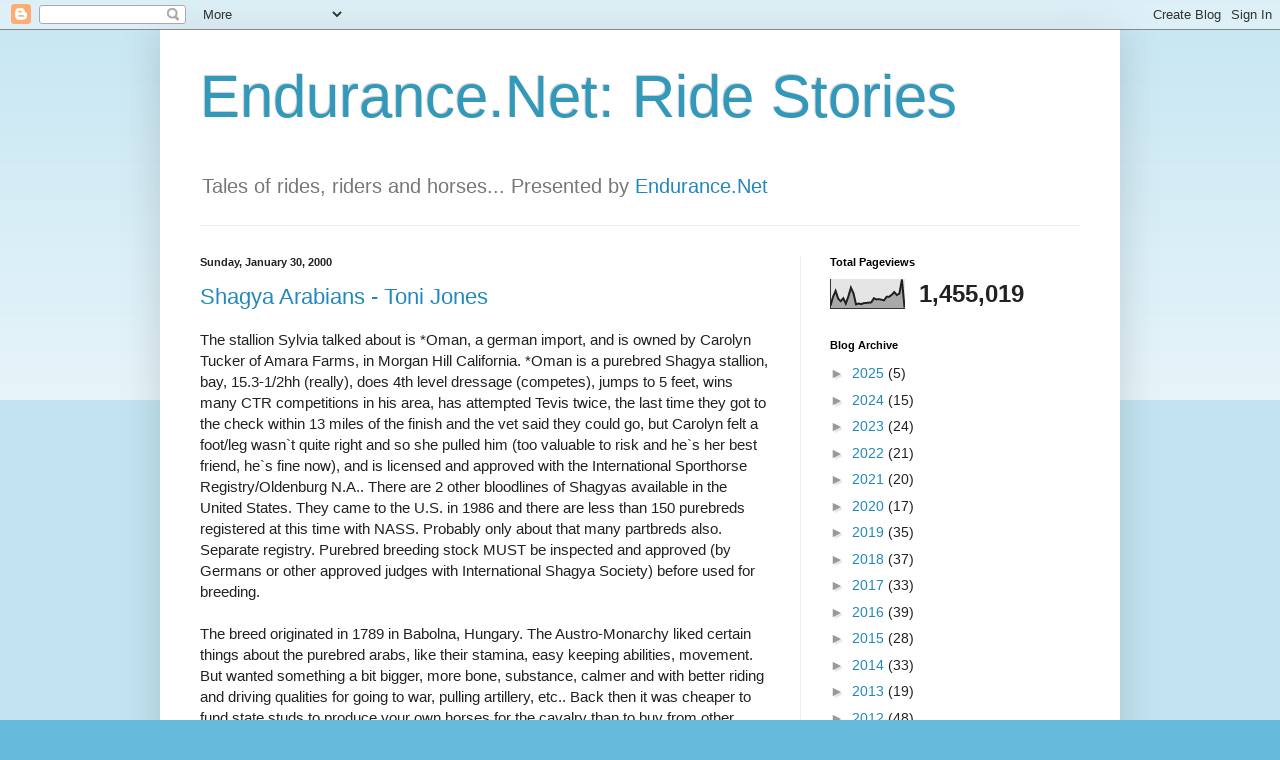

--- FILE ---
content_type: text/html; charset=UTF-8
request_url: http://stories.endurance.net/b/stats?m=0&style=BLACK_TRANSPARENT&timeRange=ALL_TIME&token=APq4FmDQOeqKl12j4CjSbjMCdIxa56ESGeXlBajO2OTUC5LCEnl1gOYCCWJ9pVWfYJOYBMkQhwkzGmvItlEF4GKMQ2vnAZKhIQ
body_size: 264
content:
{"total":1455019,"sparklineOptions":{"backgroundColor":{"fillOpacity":0.1,"fill":"#000000"},"series":[{"areaOpacity":0.3,"color":"#202020"}]},"sparklineData":[[0,10],[1,40],[2,60],[3,34],[4,25],[5,35],[6,17],[7,41],[8,71],[9,52],[10,14],[11,17],[12,15],[13,18],[14,19],[15,20],[16,21],[17,35],[18,31],[19,32],[20,30],[21,28],[22,40],[23,40],[24,47],[25,56],[26,46],[27,51],[28,99],[29,3]],"nextTickMs":73469}